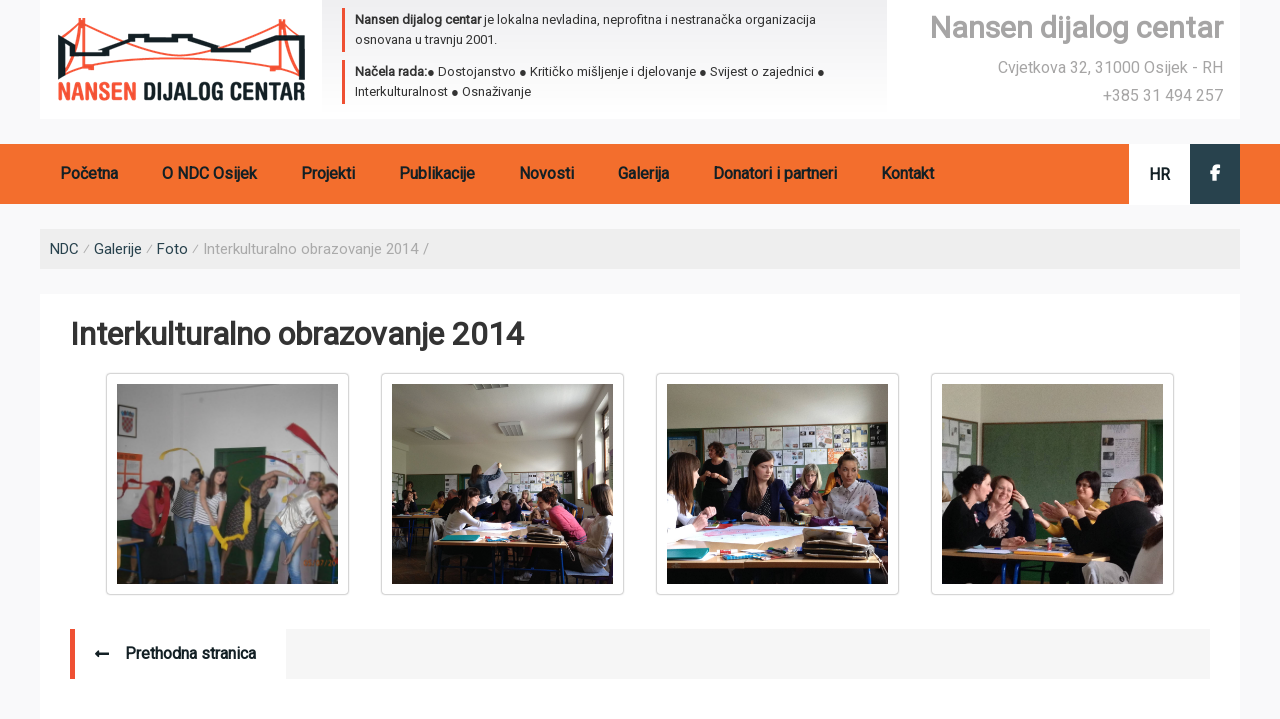

--- FILE ---
content_type: text/css
request_url: https://www.ndcosijek.hr/wp-content/themes/NDC_2019/css/sub-menu.css
body_size: 171
content:
#zmenu .menu{
	transition: all 250ms ease-in-out;
	-webkit-transition: all 250ms ease-in-out;
}
#zmenu .menu a{
	transition: all 250ms ease-in-out;
	-webkit-transition: all 250ms ease-in-out;
	display:inline-block;
}
#zmenu .menu li:hover > a{
	transition: all 250ms ease-in-out;
	-webkit-transition: all 250ms ease-in-out;
}
#zmenu .menu .menu-item-has-children:hover  > a{
	background: #ddd;
	color:#132025;
	transition: all 250ms ease-in-out;
	-webkit-transition: all 250ms ease-in-out;
	transition-timing-function: ease;
	transition-duration: 0.2s;
	opacity: 1;
	transition-property: opacity,transform;transform: translateY(0px);
}
#zmenu .menu .sub-menu{
    height:0;
    overflow:hidden;
    position:absolute;
    top:18.5px;
	left:0;
	z-index:1;
}
#zmenu .menu li:hover .sub-menu{
    height:auto!important;
	width: 210px;
	padding-bottom: 20px;
	text-align: left;
	background: #ddd;
	transition: all 250ms ease-in-out;
	-webkit-transition: all 250ms ease-in-out;
	transition-timing-function: ease;
	transition-duration: 0.2s;
	opacity: 1;
	transition-property: opacity,transform;transform: translateY(20px);
	-webkit-box-shadow: 0px 2px 1px 0px rgba(0, 0, 0, .4);
	-moz-box-shadow: 0px 2px 1px 0px rgba(0, 0, 0, .4);
	box-shadow: 0px 2px 1px 0px rgba(0, 0, 0, .4);
	border-bottom-right-radius: 3px;
	border-bottom-left-radius: 3px;
	-moz-border-radius-bottomright: 3px;
	-moz-border-radius-bottomleft: 3px;
	-webkit-border-bottom-right-radius: 3px;
	-webkit-border-bottom-left-radius: 3px;
}
#zmenu .sub-menu li a{
	display: block;
	color:#132025!important;
	line-height:35px!important;
	margin:5px;
	font-size:13px;
	border-bottom: 1px dotted #132025;
}
#zmenu .sub-menu li a:hover{
	color:#fff!important;
}

--- FILE ---
content_type: text/css
request_url: https://www.ndcosijek.hr/wp-content/themes/NDC_2019/css/acordian.css
body_size: 396
content:
/* ACORDIAN */
.goizvjesca{
	display: block;
}
.transition, p, ul li i:before, ul li i:after {
  transition: all 0.25s ease-in-out;
}
.goizvjesca .flipIn, .goizvjesca h1, .goizvjesca ul li {
  animation: flipdown 0.5s ease both;
}
.no-select, h2 {
  -webkit-tap-highlight-color: transparent;
  -webkit-touch-callout: none;
  -webkit-user-select: none;
  -khtml-user-select: none;
  -moz-user-select: none;
  -ms-user-select: none;
  user-select: none;
}

.goizvjesca h2 {
  cursor: pointer;
}
.goizvjesca br{
	display: none;
}
.goizvjesca p{
  position: relative!important;
  overflow: hidden!important;
  opacity: 1!important;
  transform: translate(0, 0)!important;
  z-index: 2!important;
}
.goizvjesca a{
	margin:20px 0;
}
.goizvjesca ul {
  list-style: none;
  perspective: 900;
  padding: 0;
  margin: 0;
}
.goizvjesca ul li {
  position: relative;
  padding: 0;
  margin: 0;
  padding-bottom: 4px;
}
.goizvjesca ul li:nth-of-type(1) {
  animation-delay: 0.5s;
}
.goizvjesca ul li:nth-of-type(2) {
  animation-delay: 0.75s;
}
.goizvjesca ul li:nth-of-type(3) {
  animation-delay: 1s;
}
.goizvjesca ul li:last-of-type {
  padding-bottom: 0;
}
.goizvjesca ul li i {
  position: absolute;
  transform: translate(-6px, 0);
  margin-top: 16px;
  right: 0;
}
.goizvjesca ul li i:before,.goizvjesca ul li i:after {
  content: "";
  position: absolute;
  background-color: #CB333F;
  width: 3px;
  height: 9px;
}
.goizvjesca ul li i:before {
  transform: translate(-2px, 0) rotate(45deg);
}
.goizvjesca ul li i:after {
  transform: translate(2px, 0) rotate(-45deg);
}
.goizvjesca ul li input[type=checkbox] {
  position: absolute;
  cursor: pointer;
  width: 100%;
  height: 100%;
  z-index: 1;
  opacity: 0;
}
.goizvjesca ul li input[type=checkbox]:checked ~ p {
  margin-top: 0;
  margin-bottom:2px!important;
  max-height: 0;
  opacity: 0;
  transform: translate(0, 50%);
}
.goizvjesca ul li input[type=checkbox]:checked ~ i:before {
  transform: translate(2px, 0) rotate(45deg);
}
.goizvjesca ul li input[type=checkbox]:checked ~ i:after {
  transform: translate(-2px, 0) rotate(-45deg);
}

@keyframes flipdown {
  0% {
    opacity: 0;
    transform-origin: top center;
    transform: rotateX(-90deg);
  }
  5% {
    opacity: 1;
  }
  80% {
    transform: rotateX(8deg);
  }
  83% {
    transform: rotateX(6deg);
  }
  92% {
    transform: rotateX(-3deg);
  }
  100% {
    transform-origin: top center;
    transform: rotateX(0deg);
  }